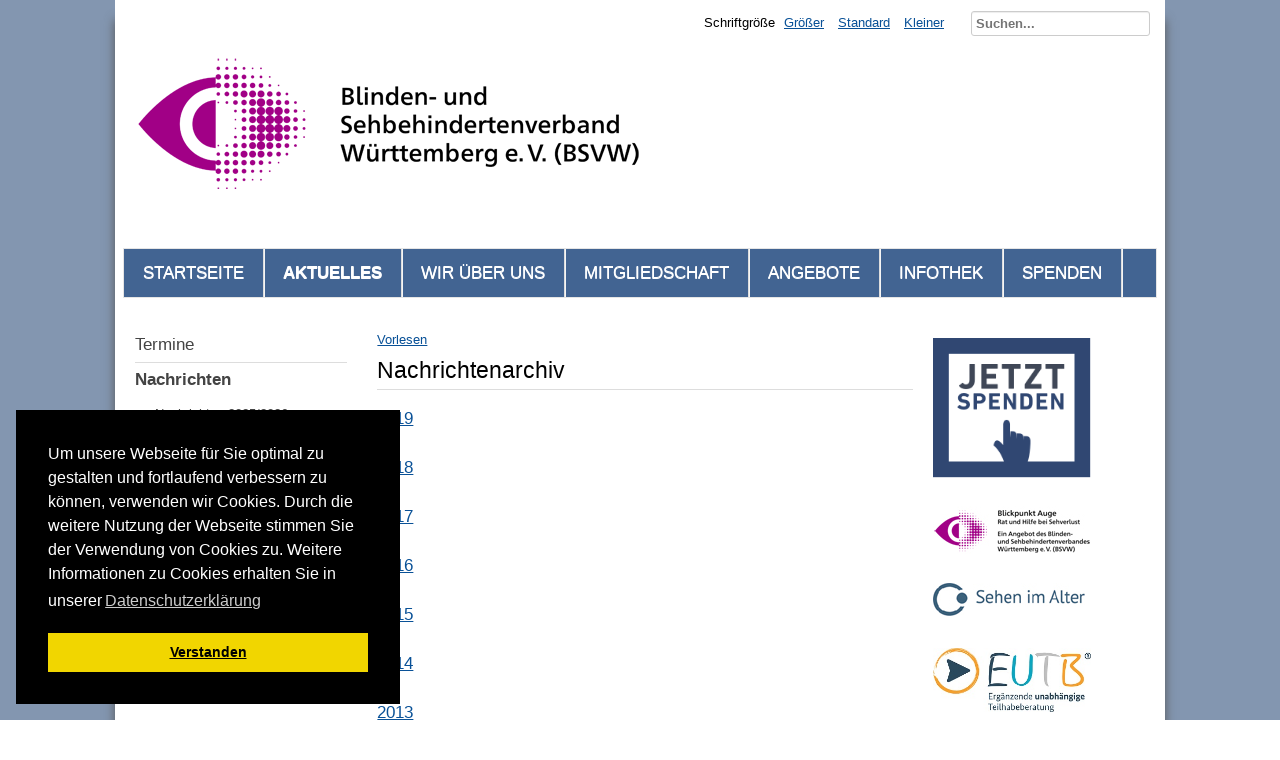

--- FILE ---
content_type: text/html; charset=utf-8
request_url: https://www.bsv-wuerttemberg.de/aktuelles/nachrichten/nachrichtenarchiv.html
body_size: 4883
content:
<!DOCTYPE html>
<html lang="de-de" dir="ltr">
	<head>
		<meta name="viewport" content="width=device-width, initial-scale=1.0, maximum-scale=3.0, user-scalable=yes"/>
		<meta name="HandheldFriendly" content="true" />
		<meta name="apple-mobile-web-app-capable" content="YES" />
		<meta charset="utf-8" />
	<base href="https://www.bsv-wuerttemberg.de/aktuelles/nachrichten/nachrichtenarchiv.html" />
	<meta name="keywords" content="Blindenverband, Blindenverein, Sehbehindertenverband, Sehbehindertenverein, Württemberg, Blindheit, Sehbehinderung, Blind, Sehbehindert, Stuttgart, Waiblingen, Ludwigsburg, Böblingen, Heilbronn, Main-Tauber, Rems-Murr, Ulm, Heidenheim, Biberach, Ravensburg, Friedrichshafen, Sigmaringen, Balingen, Tübingen, Reutlingen, Nürtingen, Esslingen, Aalen, Crailsheim, Schwäbisch Hall, Künzelsau, Hilfsmittel, Barrierefreiheit, Barrierefreie Umweltgestaltung, Barrierefreie Websites, EUTB, Blickpunkt Auge, Sehen im Alter, Senioren, Beratung, Sehbehindertentag, Woche des Sehens, Tag des weißen Stocks" />
	<meta name="author" content="Super User" />
	<meta name="generator" content="Joomla! - Open Source Content Management" />
	<title>Nachrichtenarchiv -  Blinden- und Sehbehindertenverband Württemberg e.V.</title>
	<link href="https://www.bsv-wuerttemberg.de/component/search/?Itemid=253&amp;format=opensearch" rel="search" title="Suchen  Blinden- und Sehbehindertenverband Württemberg e.V." type="application/opensearchdescription+xml" />
	<link href="/plugins/system/jce/css/content.css?cb017dd3dd2a4ca2b8314eea9101d237" rel="stylesheet" />
	<link href="/templates/system/css/system.css?cb017dd3dd2a4ca2b8314eea9101d237" rel="stylesheet" />
	<link href="/templates/bsvwk/css/position.css?cb017dd3dd2a4ca2b8314eea9101d237" rel="stylesheet" />
	<link href="/templates/bsvwk/css/layout.css?cb017dd3dd2a4ca2b8314eea9101d237" rel="stylesheet" />
	<link href="/templates/bsvwk/css/print.css?cb017dd3dd2a4ca2b8314eea9101d237" rel="stylesheet" media="print" />
	<link href="/templates/bsvwk/css/general.css?cb017dd3dd2a4ca2b8314eea9101d237" rel="stylesheet" />
	<link href="/templates/bsvwk/css/personal.css?cb017dd3dd2a4ca2b8314eea9101d237" rel="stylesheet" />
	<!--[if IE 7]><link href="/templates/bsvwk/css/ie7only.css?cb017dd3dd2a4ca2b8314eea9101d237" rel="stylesheet" /><![endif]-->
	<link href="/media/plg_system_kickgdpr/css/cookieconsent.min.css?cb017dd3dd2a4ca2b8314eea9101d237" rel="stylesheet" />
	<style>
div.mod_search93 input[type="search"]{ width:auto; }
	</style>
	<script type="application/json" class="joomla-script-options new">{"csrf.token":"931393c9639712a9ba6028176639ef4f","system.paths":{"root":"","base":""},"joomla.jtext":{"TPL_BEEZ3_ALTOPEN":"is open","TPL_BEEZ3_ALTCLOSE":"is closed","TPL_BEEZ3_TEXTRIGHTOPEN":"Open info","TPL_BEEZ3_TEXTRIGHTCLOSE":"Close info","TPL_BEEZ3_FONTSIZE":"Schriftgr\u00f6\u00dfe","TPL_BEEZ3_BIGGER":"Gr\u00f6\u00dfer","TPL_BEEZ3_RESET":"Standard","TPL_BEEZ3_SMALLER":"Kleiner","TPL_BEEZ3_INCREASE_SIZE":"Increase size","TPL_BEEZ3_REVERT_STYLES_TO_DEFAULT":"Revert styles to default","TPL_BEEZ3_DECREASE_SIZE":"Decrease size","TPL_BEEZ3_OPENMENU":"Men\u00fc","TPL_BEEZ3_CLOSEMENU":"Men\u00fc zu"}}</script>
	<script src="//f1-eu.readspeaker.com/script/10482/webReader/webReader.js?pids=wr"></script>
	<script src="/media/jui/js/jquery.min.js?cb017dd3dd2a4ca2b8314eea9101d237"></script>
	<script src="/media/jui/js/jquery-noconflict.js?cb017dd3dd2a4ca2b8314eea9101d237"></script>
	<script src="/media/jui/js/jquery-migrate.min.js?cb017dd3dd2a4ca2b8314eea9101d237"></script>
	<script src="/media/system/js/caption.js?cb017dd3dd2a4ca2b8314eea9101d237"></script>
	<script src="/media/system/js/mootools-core.js?cb017dd3dd2a4ca2b8314eea9101d237"></script>
	<script src="/media/system/js/core.js?cb017dd3dd2a4ca2b8314eea9101d237"></script>
	<script src="/media/system/js/mootools-more.js?cb017dd3dd2a4ca2b8314eea9101d237"></script>
	<script src="/media/jui/js/bootstrap.min.js?cb017dd3dd2a4ca2b8314eea9101d237"></script>
	<script src="/templates/bsvwk/javascript/md_stylechanger.js?cb017dd3dd2a4ca2b8314eea9101d237"></script>
	<script src="/templates/bsvwk/javascript/hide.js?cb017dd3dd2a4ca2b8314eea9101d237"></script>
	<script src="/templates/bsvwk/javascript/respond.src.js?cb017dd3dd2a4ca2b8314eea9101d237"></script>
	<script src="/templates/bsvwk/javascript/template.js?cb017dd3dd2a4ca2b8314eea9101d237"></script>
	<!--[if lt IE 9]><script src="/media/jui/js/html5.js?cb017dd3dd2a4ca2b8314eea9101d237"></script><![endif]-->
	<!--[if lt IE 9]><script src="/media/system/js/html5fallback.js?cb017dd3dd2a4ca2b8314eea9101d237"></script><![endif]-->
	<script src="/media/plg_system_kickgdpr/js/cookieconsent.min.js?cb017dd3dd2a4ca2b8314eea9101d237"></script>
	<script>
jQuery(window).on('load',  function() {
				new JCaption('img.caption');
			});
	var big        = '72%';
	var small      = '53%';
	var bildauf    = '/templates/bsvwk/images/plus.png';
	var bildzu     = '/templates/bsvwk/images/minus.png';
	var rightopen  = 'Open info';
	var rightclose = 'Close info';
	var altopen    = 'is open';
	var altclose   = 'is closed';
// Start Cookie Alert
window.addEventListener("load", function(){
window.cookieconsent.initialise({
  "palette": {
    "popup": {
      "background": "#000000",
      "text": "#ffffff"
    },
    "button": {
      "background": "#f1d600",
      "text": "#000000",
    }
  },
  "theme": "block",
  "position": "bottom-left",
  "type": "info",
  "revokable": false,
  "revokeBtn": "<div class=\"cc-revoke {{classes}}\">Datenschutz</div>",
  "content": {
    "message": "Um unsere Webseite für Sie optimal zu gestalten und fortlaufend verbessern zu können, verwenden wir Cookies. Durch die weitere Nutzung der Webseite stimmen Sie der Verwendung von Cookies zu. Weitere Informationen zu Cookies erhalten Sie in unserer",
    "dismiss": "Verstanden",
    "allow": "Cookies zulassen",
    "deny": "Cookies ablehnen",
    "link": "Datenschutzerklärung",
    "imprint_link": "Impressum",
    "href": "https://www.bsv-wuerttemberg.de/datenschutz.html",
  },
  "cookie": {
    "expiryDays": 365
  },
  "elements": {
    "messagelink": "<span id=\"cookieconsent:desc\" class=\"cc-message\">{{message}}<a aria-label=\"learn more about cookies\" role=\"button\" tabindex=\"0\" class=\"cc-link\" href=\"https://www.bsv-wuerttemberg.de/datenschutz.html\" target=\"_self\">{{link}}</a></span>"
  },
  onInitialise: function (status) {
    handleCookies(status);
  },
  onStatusChange: function (status, chosenBefore) {
    handleCookies(status);
  },
  onRevokeChoice: function () {
    handleCookies(status);
  }
})});
// End Cookie Alert
function handleCookies(status){






}

// Init handleCookies if the user doesn't choose any options
if (document.cookie.split(';').filter(function(item) {
    return item.indexOf('cookieconsent_status=') >= 0
}).length == 0) {
  handleCookies('notset');
};
	</script>

          <script src="//f1-eu.readspeaker.com/script/10482/webReader/webReader.js?pids=wr" type="text/javascript"></script>
	</head>
	<body id="shadow">
		<div id="all">
			<div id="back">
				<header id="header">
					<div class="logoheader">
						<h1 id="logo">
													<img src="/images/logos/logo.png"  alt="Blinden- und Sehbehindertenverband Württemberg " />
											    <!--   ausblenden text neben logo        	<span class="header1">
						Blinden- und Sehbehindertenverband Württemberg e.V.						</span></h1> -->
					</div><!-- end logoheader -->
					<ul class="skiplinks">
						<li><a href="#main" class="u2">Zum Seiteninhalt springen</a></li>
						<li><a href="#nav" class="u2">Zur Navigation springen</a></li>
	<!--											<li><a href="#right" class="u2">Jump to additional information</a></li>
						 -->
					</ul>
	<!--        	<h2 class="unseen">Nav view search</h2> -->
					<h3 class="unseen">Navigation</h3>
					<ul class="nav menu nav-pills mod-list">
<li class="item-101 default"><a href="/" >Startseite</a></li><li class="item-109 active parent"><a href="/aktuelles/nachrichten.html" >Aktuelles</a></li><li class="item-121 parent"><a href="/wir-ueber-uns.html" >Wir über uns</a></li><li class="item-122 parent"><a href="/mitgliedschaft.html" >Mitgliedschaft</a></li><li class="item-123"><a href="/angebote.html" >Angebote</a></li><li class="item-125"><a href="/infothek.html" >Infothek</a></li><li class="item-326"><a href="/sp.html" >Spenden</a></li></ul>

					<div id="line">
						<div id="fontsize"></div>
						<h3 class="unseen">Search</h3>
						<div class="search mod_search93">
	<form action="/aktuelles/nachrichten/nachrichtenarchiv.html" method="post" class="form-inline" role="search">
		<label for="mod-search-searchword93" class="element-invisible">Suchen...</label> <input name="searchword" id="mod-search-searchword93" maxlength="200"  class="inputbox search-query input-medium" type="search" size="20" placeholder="Suchen..." />		<input type="hidden" name="task" value="search" />
		<input type="hidden" name="option" value="com_search" />
		<input type="hidden" name="Itemid" value="253" />
	</form>
</div>

					</div> <!-- end line -->
				</header><!-- end header -->
				<div id="contentarea2">
					<div id="breadcrumbs">
						
					</div>

											<nav class="left1 " id="nav">
									<div class="moduletable">
				<ul class="nav menu mod-list">
<li class="item-117"><a href="/aktuelles/termine.html" >Termine</a></li><li class="item-116 active deeper parent"><a href="/aktuelles/nachrichten.html" >Nachrichten</a><ul class="nav-child unstyled small"><li class="item-355"><a href="/aktuelles/nachrichten/nachrichten-2025-2026.html" >Nachrichten 2025/2026</a></li><li class="item-354"><a href="/aktuelles/nachrichten/nachrichten-2024-2025.html" >Nachrichten 2024</a></li><li class="item-353"><a href="/aktuelles/nachrichten/nachrichten-2023-2024.html" >Nachrichten 2023</a></li><li class="item-352"><a href="/aktuelles/nachrichten/nachrichten-2022-2023.html" >Nachrichten 2022</a></li><li class="item-351"><a href="/aktuelles/nachrichten/nachrichten-2021-2022.html" >Nachrichten 2021</a></li><li class="item-319"><a href="/aktuelles/nachrichten/nachrichten-2020.html" >Nachrichten 2020</a></li><li class="item-253 current active"><a href="/aktuelles/nachrichten/nachrichtenarchiv.html" >Nachrichtenarchiv</a></li></ul></li></ul>
</div>
	
							
							
						</nav><!-- end navi -->
					
					<div id="wrapper" >
						<div id="main">

							
							<div id="system-message-container">
	</div>

							<!-- RS_MODULE_CODE --><div class='rs_skip rsbtn rs_preserve' id='readspeaker_button2'>
					<a class='rsbtn_play'  title='Vorlesen' accesskey='L' href='//app-eu.readspeaker.com/cgi-bin/rsent?customerid=10482&amp;lang=de_de&amp;readid=rs_read_this2&amp;audiofilename=Nachrichtenarchiv____Blinden__und_Sehbehindertenverband_W__rttemberg_e_V_&amp;url=https%3A%2F%2Fwww.bsv-wuerttemberg.de%2Faktuelles%2Fnachrichten%2Fnachrichtenarchiv.html'>
					<span class='rsbtn_left rsimg rspart'><span class='rsbtn_text'><span>Vorlesen</span></span></span>
					<span class='rsbtn_right rsimg rsplay rspart'></span>
					</a></div><div id='rs_read_this2'><article class="item-page">
		<h2>
			Nachrichtenarchiv		</h2>

<div class="pull-left"></div>


	


	

			<p><a href="/aktuelles/nachrichten/nachrichtenarchiv/72-aktuelles/nachrichten/nachrichten-2019-2020.html?layout=*">2019</a></p>
<p><a href="/aktuelles/nachrichten/nachrichtenarchiv/63-aktuelles/nachrichten/nachrichten-2018.html?layout=*">2018</a></p>
<p><a href="/aktuelles/nachrichten/nachrichtenarchiv/62-aktuelles/nachrichten/nachrichten-2017.html?layout=*">2017</a></p>
<p><a href="/aktuelles/nachrichten/nachrichtenarchiv/61-aktuelles/nachrichten/nachrichten-2016.html?layout=*">2016</a></p>
<p><a href="/nachrichten-2015.html">2015</a></p>
<p><a href="/nachrichten-2014.html">2014</a></p>
<p><a href="/nachrichten-2013.html">2013</a></p>
<p><a href="/nachrichten-2012.html">2012</a></p>
<p><a href="/nachrichten-2011.html">2011</a></p>
<p><a href="/nachrichten-2010.html">2010</a></p> 				</article>
</div>

						</div><!-- end main -->
					</div><!-- end wrapper -->
<!-- versuch den scheiss in der rechten spalte zu löschen
											<div id="close">
							<a href="#" onclick="auf('right')">
							<span id="bild">
								Close info							</span>
							</a>
						</div>
-->
						<aside id="right">
	<!--					<h2 class="unseen">Additional information</h2> -->
							
									<div class="moduletable">
				<div class="bannergroup">

	<div class="banneritem">
																																																																			<a
							href="/component/banners/click/7.html" target="_blank" rel="noopener noreferrer"
							title="Spenden">
							<img
								src="https://www.bsv-wuerttemberg.de/images/banners/bank.png"
								alt="Spenden"
								 width="158"															/>
						</a>
																<div class="clr"></div>
	</div>
	<div class="banneritem">
																																																																			<a
							href="/component/banners/click/1.html" target="_blank" rel="noopener noreferrer"
							title="Blickpunkt Auge">
							<img
								src="https://www.bsv-wuerttemberg.de/images/banners/banner_bp_auge.jpg"
								alt="Link zum Projekt Blickpunkt Auge"
								 width="158"								 height="49"							/>
						</a>
																<div class="clr"></div>
	</div>
	<div class="banneritem">
																																																																			<a
							href="/component/banners/click/2.html" target="_blank" rel="noopener noreferrer"
							title="Sehen im Alter">
							<img
								src="https://www.bsv-wuerttemberg.de/images/banners/banner_sehen_im_alter.jpg"
								alt="Link zum Projekt Sehen im Alter"
								 width="158"								 height="37"							/>
						</a>
																<div class="clr"></div>
	</div>
	<div class="banneritem">
																																																																			<a
							href="/component/banners/click/6.html" target="_blank" rel="noopener noreferrer"
							title="EUTB">
							<img
								src="https://www.bsv-wuerttemberg.de/images/logos/EUTB_Logo_mit_Unterzeile.jpg"
								alt="Link zum Projekt EUTB"
								 width="158"															/>
						</a>
																<div class="clr"></div>
	</div>
	<div class="banneritem">
																																																																			<a
							href="/component/banners/click/3.html" target="_blank" rel="noopener noreferrer"
							title="Facebook">
							<img
								src="https://www.bsv-wuerttemberg.de/images/banners/banner_facebook.png"
								alt="Link zu unserer Facebook-Seite"
								 width="158"								 height="48"							/>
						</a>
																<div class="clr"></div>
	</div>
	<div class="banneritem">
																																																																			<a
							href="/component/banners/click/8.html" target="_blank" rel="noopener noreferrer"
							title="Instagram">
							<img
								src="https://www.bsv-wuerttemberg.de/images/instagram.png"
								alt="Instagram"
																							/>
						</a>
																<div class="clr"></div>
	</div>

</div>
</div>
	
							
						</aside><!-- end right -->
					
					
					<div class="wrap"></div>
				</div> <!-- end contentarea -->
			</div><!-- back -->
		</div><!-- all -->

		<div id="footer-outer">
							<div id="footer-inner" >

					<div id="bottom">
						<div class="box box2"> 		<div class="moduletable nav-tabs">
				<ul class="nav menu mod-list">
<li class="item-112"><a href="/foerderer-und-partner.html" >Förderer und Partner</a></li><li class="item-113"><a href="/kontakt.html" >Kontakt</a></li><li class="item-114"><a href="/impressum.html" >Impressum</a></li><li class="item-115"><a href="/datenschutz.html" >Datenschutz</a></li><li class="item-229"><a href="/sitemap.html" >Sitemap</a></li></ul>
</div>
	</div>
					</div>

				</div>
			
			<div id="footer-sub">
				<footer id="footer">
					
				</footer><!-- end footer -->
			</div>
		</div>
		
	</body>
</html>
